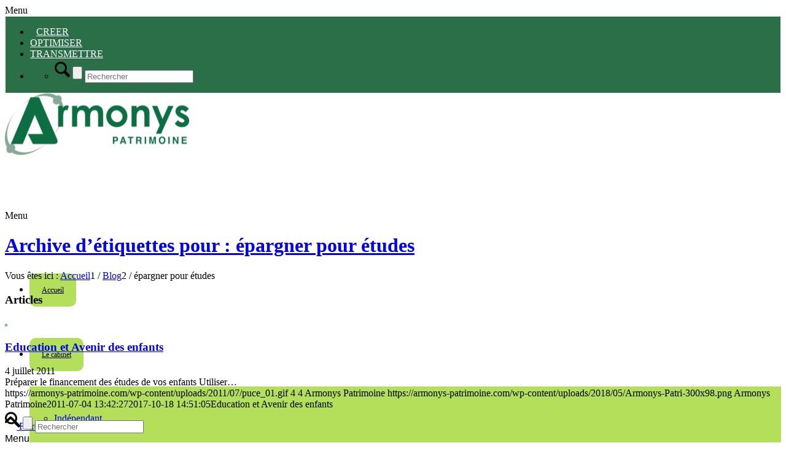

--- FILE ---
content_type: text/html; charset=UTF-8
request_url: https://armonys-patrimoine.com/tag/epargner-pour-etudes/
body_size: 16085
content:
<!DOCTYPE html>
<html lang="fr-FR" class="html_stretched responsive av-preloader-disabled av-default-lightbox  html_header_top html_logo_left html_main_nav_header html_menu_right html_custom html_header_sticky html_header_shrinking html_mobile_menu_phone html_header_searchicon html_content_align_center html_header_unstick_top_disabled html_header_stretch_disabled html_av-overlay-side html_av-submenu-noclone html_entry_id_500 av-cookies-no-cookie-consent av-no-preview ">
<head>
<meta charset="UTF-8" />
<meta name="robots" content="noindex, follow" />


<!-- mobile setting -->
<meta name="viewport" content="width=device-width, initial-scale=1, maximum-scale=1">

<!-- Scripts/CSS and wp_head hook -->
<title>épargner pour études &#8211; Armonys Patrimoine</title>
<meta name='robots' content='max-image-preview:large' />
<link rel='dns-prefetch' href='//fonts.googleapis.com' />
<link rel="alternate" type="application/rss+xml" title="Armonys Patrimoine &raquo; Flux" href="https://armonys-patrimoine.com/feed/" />
<link rel="alternate" type="application/rss+xml" title="Armonys Patrimoine &raquo; Flux des commentaires" href="https://armonys-patrimoine.com/comments/feed/" />
<link rel="alternate" type="application/rss+xml" title="Armonys Patrimoine &raquo; Flux de l’étiquette épargner pour études" href="https://armonys-patrimoine.com/tag/epargner-pour-etudes/feed/" />

<!-- google webfont font replacement -->

			<script type='text/javascript'>

				(function() {

					/*	check if webfonts are disabled by user setting via cookie - or user must opt in.	*/
					var html = document.getElementsByTagName('html')[0];
					var cookie_check = html.className.indexOf('av-cookies-needs-opt-in') >= 0 || html.className.indexOf('av-cookies-can-opt-out') >= 0;
					var allow_continue = true;
					var silent_accept_cookie = html.className.indexOf('av-cookies-user-silent-accept') >= 0;

					if( cookie_check && ! silent_accept_cookie )
					{
						if( ! document.cookie.match(/aviaCookieConsent/) || html.className.indexOf('av-cookies-session-refused') >= 0 )
						{
							allow_continue = false;
						}
						else
						{
							if( ! document.cookie.match(/aviaPrivacyRefuseCookiesHideBar/) )
							{
								allow_continue = false;
							}
							else if( ! document.cookie.match(/aviaPrivacyEssentialCookiesEnabled/) )
							{
								allow_continue = false;
							}
							else if( document.cookie.match(/aviaPrivacyGoogleWebfontsDisabled/) )
							{
								allow_continue = false;
							}
						}
					}

					if( allow_continue )
					{
						var f = document.createElement('link');

						f.type 	= 'text/css';
						f.rel 	= 'stylesheet';
						f.href 	= 'https://fonts.googleapis.com/css?family=Open+Sans:400,600&display=auto';
						f.id 	= 'avia-google-webfont';

						document.getElementsByTagName('head')[0].appendChild(f);
					}
				})();

			</script>
			<style id='wp-img-auto-sizes-contain-inline-css' type='text/css'>
img:is([sizes=auto i],[sizes^="auto," i]){contain-intrinsic-size:3000px 1500px}
/*# sourceURL=wp-img-auto-sizes-contain-inline-css */
</style>
<style id='wp-emoji-styles-inline-css' type='text/css'>

	img.wp-smiley, img.emoji {
		display: inline !important;
		border: none !important;
		box-shadow: none !important;
		height: 1em !important;
		width: 1em !important;
		margin: 0 0.07em !important;
		vertical-align: -0.1em !important;
		background: none !important;
		padding: 0 !important;
	}
/*# sourceURL=wp-emoji-styles-inline-css */
</style>
<style id='wp-block-library-inline-css' type='text/css'>
:root{--wp-block-synced-color:#7a00df;--wp-block-synced-color--rgb:122,0,223;--wp-bound-block-color:var(--wp-block-synced-color);--wp-editor-canvas-background:#ddd;--wp-admin-theme-color:#007cba;--wp-admin-theme-color--rgb:0,124,186;--wp-admin-theme-color-darker-10:#006ba1;--wp-admin-theme-color-darker-10--rgb:0,107,160.5;--wp-admin-theme-color-darker-20:#005a87;--wp-admin-theme-color-darker-20--rgb:0,90,135;--wp-admin-border-width-focus:2px}@media (min-resolution:192dpi){:root{--wp-admin-border-width-focus:1.5px}}.wp-element-button{cursor:pointer}:root .has-very-light-gray-background-color{background-color:#eee}:root .has-very-dark-gray-background-color{background-color:#313131}:root .has-very-light-gray-color{color:#eee}:root .has-very-dark-gray-color{color:#313131}:root .has-vivid-green-cyan-to-vivid-cyan-blue-gradient-background{background:linear-gradient(135deg,#00d084,#0693e3)}:root .has-purple-crush-gradient-background{background:linear-gradient(135deg,#34e2e4,#4721fb 50%,#ab1dfe)}:root .has-hazy-dawn-gradient-background{background:linear-gradient(135deg,#faaca8,#dad0ec)}:root .has-subdued-olive-gradient-background{background:linear-gradient(135deg,#fafae1,#67a671)}:root .has-atomic-cream-gradient-background{background:linear-gradient(135deg,#fdd79a,#004a59)}:root .has-nightshade-gradient-background{background:linear-gradient(135deg,#330968,#31cdcf)}:root .has-midnight-gradient-background{background:linear-gradient(135deg,#020381,#2874fc)}:root{--wp--preset--font-size--normal:16px;--wp--preset--font-size--huge:42px}.has-regular-font-size{font-size:1em}.has-larger-font-size{font-size:2.625em}.has-normal-font-size{font-size:var(--wp--preset--font-size--normal)}.has-huge-font-size{font-size:var(--wp--preset--font-size--huge)}.has-text-align-center{text-align:center}.has-text-align-left{text-align:left}.has-text-align-right{text-align:right}.has-fit-text{white-space:nowrap!important}#end-resizable-editor-section{display:none}.aligncenter{clear:both}.items-justified-left{justify-content:flex-start}.items-justified-center{justify-content:center}.items-justified-right{justify-content:flex-end}.items-justified-space-between{justify-content:space-between}.screen-reader-text{border:0;clip-path:inset(50%);height:1px;margin:-1px;overflow:hidden;padding:0;position:absolute;width:1px;word-wrap:normal!important}.screen-reader-text:focus{background-color:#ddd;clip-path:none;color:#444;display:block;font-size:1em;height:auto;left:5px;line-height:normal;padding:15px 23px 14px;text-decoration:none;top:5px;width:auto;z-index:100000}html :where(.has-border-color){border-style:solid}html :where([style*=border-top-color]){border-top-style:solid}html :where([style*=border-right-color]){border-right-style:solid}html :where([style*=border-bottom-color]){border-bottom-style:solid}html :where([style*=border-left-color]){border-left-style:solid}html :where([style*=border-width]){border-style:solid}html :where([style*=border-top-width]){border-top-style:solid}html :where([style*=border-right-width]){border-right-style:solid}html :where([style*=border-bottom-width]){border-bottom-style:solid}html :where([style*=border-left-width]){border-left-style:solid}html :where(img[class*=wp-image-]){height:auto;max-width:100%}:where(figure){margin:0 0 1em}html :where(.is-position-sticky){--wp-admin--admin-bar--position-offset:var(--wp-admin--admin-bar--height,0px)}@media screen and (max-width:600px){html :where(.is-position-sticky){--wp-admin--admin-bar--position-offset:0px}}

/*# sourceURL=wp-block-library-inline-css */
</style><style id='global-styles-inline-css' type='text/css'>
:root{--wp--preset--aspect-ratio--square: 1;--wp--preset--aspect-ratio--4-3: 4/3;--wp--preset--aspect-ratio--3-4: 3/4;--wp--preset--aspect-ratio--3-2: 3/2;--wp--preset--aspect-ratio--2-3: 2/3;--wp--preset--aspect-ratio--16-9: 16/9;--wp--preset--aspect-ratio--9-16: 9/16;--wp--preset--color--black: #000000;--wp--preset--color--cyan-bluish-gray: #abb8c3;--wp--preset--color--white: #ffffff;--wp--preset--color--pale-pink: #f78da7;--wp--preset--color--vivid-red: #cf2e2e;--wp--preset--color--luminous-vivid-orange: #ff6900;--wp--preset--color--luminous-vivid-amber: #fcb900;--wp--preset--color--light-green-cyan: #7bdcb5;--wp--preset--color--vivid-green-cyan: #00d084;--wp--preset--color--pale-cyan-blue: #8ed1fc;--wp--preset--color--vivid-cyan-blue: #0693e3;--wp--preset--color--vivid-purple: #9b51e0;--wp--preset--color--metallic-red: #b02b2c;--wp--preset--color--maximum-yellow-red: #edae44;--wp--preset--color--yellow-sun: #eeee22;--wp--preset--color--palm-leaf: #83a846;--wp--preset--color--aero: #7bb0e7;--wp--preset--color--old-lavender: #745f7e;--wp--preset--color--steel-teal: #5f8789;--wp--preset--color--raspberry-pink: #d65799;--wp--preset--color--medium-turquoise: #4ecac2;--wp--preset--gradient--vivid-cyan-blue-to-vivid-purple: linear-gradient(135deg,rgb(6,147,227) 0%,rgb(155,81,224) 100%);--wp--preset--gradient--light-green-cyan-to-vivid-green-cyan: linear-gradient(135deg,rgb(122,220,180) 0%,rgb(0,208,130) 100%);--wp--preset--gradient--luminous-vivid-amber-to-luminous-vivid-orange: linear-gradient(135deg,rgb(252,185,0) 0%,rgb(255,105,0) 100%);--wp--preset--gradient--luminous-vivid-orange-to-vivid-red: linear-gradient(135deg,rgb(255,105,0) 0%,rgb(207,46,46) 100%);--wp--preset--gradient--very-light-gray-to-cyan-bluish-gray: linear-gradient(135deg,rgb(238,238,238) 0%,rgb(169,184,195) 100%);--wp--preset--gradient--cool-to-warm-spectrum: linear-gradient(135deg,rgb(74,234,220) 0%,rgb(151,120,209) 20%,rgb(207,42,186) 40%,rgb(238,44,130) 60%,rgb(251,105,98) 80%,rgb(254,248,76) 100%);--wp--preset--gradient--blush-light-purple: linear-gradient(135deg,rgb(255,206,236) 0%,rgb(152,150,240) 100%);--wp--preset--gradient--blush-bordeaux: linear-gradient(135deg,rgb(254,205,165) 0%,rgb(254,45,45) 50%,rgb(107,0,62) 100%);--wp--preset--gradient--luminous-dusk: linear-gradient(135deg,rgb(255,203,112) 0%,rgb(199,81,192) 50%,rgb(65,88,208) 100%);--wp--preset--gradient--pale-ocean: linear-gradient(135deg,rgb(255,245,203) 0%,rgb(182,227,212) 50%,rgb(51,167,181) 100%);--wp--preset--gradient--electric-grass: linear-gradient(135deg,rgb(202,248,128) 0%,rgb(113,206,126) 100%);--wp--preset--gradient--midnight: linear-gradient(135deg,rgb(2,3,129) 0%,rgb(40,116,252) 100%);--wp--preset--font-size--small: 1rem;--wp--preset--font-size--medium: 1.125rem;--wp--preset--font-size--large: 1.75rem;--wp--preset--font-size--x-large: clamp(1.75rem, 3vw, 2.25rem);--wp--preset--spacing--20: 0.44rem;--wp--preset--spacing--30: 0.67rem;--wp--preset--spacing--40: 1rem;--wp--preset--spacing--50: 1.5rem;--wp--preset--spacing--60: 2.25rem;--wp--preset--spacing--70: 3.38rem;--wp--preset--spacing--80: 5.06rem;--wp--preset--shadow--natural: 6px 6px 9px rgba(0, 0, 0, 0.2);--wp--preset--shadow--deep: 12px 12px 50px rgba(0, 0, 0, 0.4);--wp--preset--shadow--sharp: 6px 6px 0px rgba(0, 0, 0, 0.2);--wp--preset--shadow--outlined: 6px 6px 0px -3px rgb(255, 255, 255), 6px 6px rgb(0, 0, 0);--wp--preset--shadow--crisp: 6px 6px 0px rgb(0, 0, 0);}:root { --wp--style--global--content-size: 800px;--wp--style--global--wide-size: 1130px; }:where(body) { margin: 0; }.wp-site-blocks > .alignleft { float: left; margin-right: 2em; }.wp-site-blocks > .alignright { float: right; margin-left: 2em; }.wp-site-blocks > .aligncenter { justify-content: center; margin-left: auto; margin-right: auto; }:where(.is-layout-flex){gap: 0.5em;}:where(.is-layout-grid){gap: 0.5em;}.is-layout-flow > .alignleft{float: left;margin-inline-start: 0;margin-inline-end: 2em;}.is-layout-flow > .alignright{float: right;margin-inline-start: 2em;margin-inline-end: 0;}.is-layout-flow > .aligncenter{margin-left: auto !important;margin-right: auto !important;}.is-layout-constrained > .alignleft{float: left;margin-inline-start: 0;margin-inline-end: 2em;}.is-layout-constrained > .alignright{float: right;margin-inline-start: 2em;margin-inline-end: 0;}.is-layout-constrained > .aligncenter{margin-left: auto !important;margin-right: auto !important;}.is-layout-constrained > :where(:not(.alignleft):not(.alignright):not(.alignfull)){max-width: var(--wp--style--global--content-size);margin-left: auto !important;margin-right: auto !important;}.is-layout-constrained > .alignwide{max-width: var(--wp--style--global--wide-size);}body .is-layout-flex{display: flex;}.is-layout-flex{flex-wrap: wrap;align-items: center;}.is-layout-flex > :is(*, div){margin: 0;}body .is-layout-grid{display: grid;}.is-layout-grid > :is(*, div){margin: 0;}body{padding-top: 0px;padding-right: 0px;padding-bottom: 0px;padding-left: 0px;}a:where(:not(.wp-element-button)){text-decoration: underline;}:root :where(.wp-element-button, .wp-block-button__link){background-color: #32373c;border-width: 0;color: #fff;font-family: inherit;font-size: inherit;font-style: inherit;font-weight: inherit;letter-spacing: inherit;line-height: inherit;padding-top: calc(0.667em + 2px);padding-right: calc(1.333em + 2px);padding-bottom: calc(0.667em + 2px);padding-left: calc(1.333em + 2px);text-decoration: none;text-transform: inherit;}.has-black-color{color: var(--wp--preset--color--black) !important;}.has-cyan-bluish-gray-color{color: var(--wp--preset--color--cyan-bluish-gray) !important;}.has-white-color{color: var(--wp--preset--color--white) !important;}.has-pale-pink-color{color: var(--wp--preset--color--pale-pink) !important;}.has-vivid-red-color{color: var(--wp--preset--color--vivid-red) !important;}.has-luminous-vivid-orange-color{color: var(--wp--preset--color--luminous-vivid-orange) !important;}.has-luminous-vivid-amber-color{color: var(--wp--preset--color--luminous-vivid-amber) !important;}.has-light-green-cyan-color{color: var(--wp--preset--color--light-green-cyan) !important;}.has-vivid-green-cyan-color{color: var(--wp--preset--color--vivid-green-cyan) !important;}.has-pale-cyan-blue-color{color: var(--wp--preset--color--pale-cyan-blue) !important;}.has-vivid-cyan-blue-color{color: var(--wp--preset--color--vivid-cyan-blue) !important;}.has-vivid-purple-color{color: var(--wp--preset--color--vivid-purple) !important;}.has-metallic-red-color{color: var(--wp--preset--color--metallic-red) !important;}.has-maximum-yellow-red-color{color: var(--wp--preset--color--maximum-yellow-red) !important;}.has-yellow-sun-color{color: var(--wp--preset--color--yellow-sun) !important;}.has-palm-leaf-color{color: var(--wp--preset--color--palm-leaf) !important;}.has-aero-color{color: var(--wp--preset--color--aero) !important;}.has-old-lavender-color{color: var(--wp--preset--color--old-lavender) !important;}.has-steel-teal-color{color: var(--wp--preset--color--steel-teal) !important;}.has-raspberry-pink-color{color: var(--wp--preset--color--raspberry-pink) !important;}.has-medium-turquoise-color{color: var(--wp--preset--color--medium-turquoise) !important;}.has-black-background-color{background-color: var(--wp--preset--color--black) !important;}.has-cyan-bluish-gray-background-color{background-color: var(--wp--preset--color--cyan-bluish-gray) !important;}.has-white-background-color{background-color: var(--wp--preset--color--white) !important;}.has-pale-pink-background-color{background-color: var(--wp--preset--color--pale-pink) !important;}.has-vivid-red-background-color{background-color: var(--wp--preset--color--vivid-red) !important;}.has-luminous-vivid-orange-background-color{background-color: var(--wp--preset--color--luminous-vivid-orange) !important;}.has-luminous-vivid-amber-background-color{background-color: var(--wp--preset--color--luminous-vivid-amber) !important;}.has-light-green-cyan-background-color{background-color: var(--wp--preset--color--light-green-cyan) !important;}.has-vivid-green-cyan-background-color{background-color: var(--wp--preset--color--vivid-green-cyan) !important;}.has-pale-cyan-blue-background-color{background-color: var(--wp--preset--color--pale-cyan-blue) !important;}.has-vivid-cyan-blue-background-color{background-color: var(--wp--preset--color--vivid-cyan-blue) !important;}.has-vivid-purple-background-color{background-color: var(--wp--preset--color--vivid-purple) !important;}.has-metallic-red-background-color{background-color: var(--wp--preset--color--metallic-red) !important;}.has-maximum-yellow-red-background-color{background-color: var(--wp--preset--color--maximum-yellow-red) !important;}.has-yellow-sun-background-color{background-color: var(--wp--preset--color--yellow-sun) !important;}.has-palm-leaf-background-color{background-color: var(--wp--preset--color--palm-leaf) !important;}.has-aero-background-color{background-color: var(--wp--preset--color--aero) !important;}.has-old-lavender-background-color{background-color: var(--wp--preset--color--old-lavender) !important;}.has-steel-teal-background-color{background-color: var(--wp--preset--color--steel-teal) !important;}.has-raspberry-pink-background-color{background-color: var(--wp--preset--color--raspberry-pink) !important;}.has-medium-turquoise-background-color{background-color: var(--wp--preset--color--medium-turquoise) !important;}.has-black-border-color{border-color: var(--wp--preset--color--black) !important;}.has-cyan-bluish-gray-border-color{border-color: var(--wp--preset--color--cyan-bluish-gray) !important;}.has-white-border-color{border-color: var(--wp--preset--color--white) !important;}.has-pale-pink-border-color{border-color: var(--wp--preset--color--pale-pink) !important;}.has-vivid-red-border-color{border-color: var(--wp--preset--color--vivid-red) !important;}.has-luminous-vivid-orange-border-color{border-color: var(--wp--preset--color--luminous-vivid-orange) !important;}.has-luminous-vivid-amber-border-color{border-color: var(--wp--preset--color--luminous-vivid-amber) !important;}.has-light-green-cyan-border-color{border-color: var(--wp--preset--color--light-green-cyan) !important;}.has-vivid-green-cyan-border-color{border-color: var(--wp--preset--color--vivid-green-cyan) !important;}.has-pale-cyan-blue-border-color{border-color: var(--wp--preset--color--pale-cyan-blue) !important;}.has-vivid-cyan-blue-border-color{border-color: var(--wp--preset--color--vivid-cyan-blue) !important;}.has-vivid-purple-border-color{border-color: var(--wp--preset--color--vivid-purple) !important;}.has-metallic-red-border-color{border-color: var(--wp--preset--color--metallic-red) !important;}.has-maximum-yellow-red-border-color{border-color: var(--wp--preset--color--maximum-yellow-red) !important;}.has-yellow-sun-border-color{border-color: var(--wp--preset--color--yellow-sun) !important;}.has-palm-leaf-border-color{border-color: var(--wp--preset--color--palm-leaf) !important;}.has-aero-border-color{border-color: var(--wp--preset--color--aero) !important;}.has-old-lavender-border-color{border-color: var(--wp--preset--color--old-lavender) !important;}.has-steel-teal-border-color{border-color: var(--wp--preset--color--steel-teal) !important;}.has-raspberry-pink-border-color{border-color: var(--wp--preset--color--raspberry-pink) !important;}.has-medium-turquoise-border-color{border-color: var(--wp--preset--color--medium-turquoise) !important;}.has-vivid-cyan-blue-to-vivid-purple-gradient-background{background: var(--wp--preset--gradient--vivid-cyan-blue-to-vivid-purple) !important;}.has-light-green-cyan-to-vivid-green-cyan-gradient-background{background: var(--wp--preset--gradient--light-green-cyan-to-vivid-green-cyan) !important;}.has-luminous-vivid-amber-to-luminous-vivid-orange-gradient-background{background: var(--wp--preset--gradient--luminous-vivid-amber-to-luminous-vivid-orange) !important;}.has-luminous-vivid-orange-to-vivid-red-gradient-background{background: var(--wp--preset--gradient--luminous-vivid-orange-to-vivid-red) !important;}.has-very-light-gray-to-cyan-bluish-gray-gradient-background{background: var(--wp--preset--gradient--very-light-gray-to-cyan-bluish-gray) !important;}.has-cool-to-warm-spectrum-gradient-background{background: var(--wp--preset--gradient--cool-to-warm-spectrum) !important;}.has-blush-light-purple-gradient-background{background: var(--wp--preset--gradient--blush-light-purple) !important;}.has-blush-bordeaux-gradient-background{background: var(--wp--preset--gradient--blush-bordeaux) !important;}.has-luminous-dusk-gradient-background{background: var(--wp--preset--gradient--luminous-dusk) !important;}.has-pale-ocean-gradient-background{background: var(--wp--preset--gradient--pale-ocean) !important;}.has-electric-grass-gradient-background{background: var(--wp--preset--gradient--electric-grass) !important;}.has-midnight-gradient-background{background: var(--wp--preset--gradient--midnight) !important;}.has-small-font-size{font-size: var(--wp--preset--font-size--small) !important;}.has-medium-font-size{font-size: var(--wp--preset--font-size--medium) !important;}.has-large-font-size{font-size: var(--wp--preset--font-size--large) !important;}.has-x-large-font-size{font-size: var(--wp--preset--font-size--x-large) !important;}
/*# sourceURL=global-styles-inline-css */
</style>

<link rel='stylesheet' id='ubermenu-ubuntu-css' href='//fonts.googleapis.com/css?family=Ubuntu%3A%2C300%2C400%2C700&#038;ver=6.9' type='text/css' media='all' />
<link rel='stylesheet' id='ubermenu-css' href='https://armonys-patrimoine.com/wp-content/plugins/ubermenu/pro/assets/css/ubermenu.min.css?ver=3.8.5' type='text/css' media='all' />
<link rel='stylesheet' id='ubermenu-simple-green-css' href='https://armonys-patrimoine.com/wp-content/plugins/ubermenu/pro/assets/css/skins/simplegreen.css?ver=6.9' type='text/css' media='all' />
<link rel='stylesheet' id='ubermenu-font-awesome-all-css' href='https://armonys-patrimoine.com/wp-content/plugins/ubermenu/assets/fontawesome/css/all.min.css?ver=6.9' type='text/css' media='all' />
<link rel='stylesheet' id='avia-merged-styles-css' href='https://armonys-patrimoine.com/wp-content/uploads/dynamic_avia/avia-merged-styles-edcd583388907b21da5589378ab996e1---695efb4a64467.css' type='text/css' media='all' />
<script type="text/javascript" src="https://armonys-patrimoine.com/wp-includes/js/jquery/jquery.min.js?ver=3.7.1" id="jquery-core-js"></script>
<script type="text/javascript" src="https://armonys-patrimoine.com/wp-content/uploads/dynamic_avia/avia-head-scripts-a250b688f06bd94193e8bfd704d3b9f8---695efb4a6aa70.js" id="avia-head-scripts-js"></script>
<link rel="https://api.w.org/" href="https://armonys-patrimoine.com/wp-json/" /><link rel="alternate" title="JSON" type="application/json" href="https://armonys-patrimoine.com/wp-json/wp/v2/tags/491" /><link rel="EditURI" type="application/rsd+xml" title="RSD" href="https://armonys-patrimoine.com/xmlrpc.php?rsd" />
<meta name="generator" content="WordPress 6.9" />
<style id="ubermenu-custom-generated-css">
/** Font Awesome 4 Compatibility **/
.fa{font-style:normal;font-variant:normal;font-weight:normal;font-family:FontAwesome;}

/** UberMenu Custom Menu Styles (Customizer) **/
/* main */
 .ubermenu-main { background:#ffffff; border:1px solid #ffffff; }
 .ubermenu.ubermenu-main { background:none; border:none; box-shadow:none; }
 .ubermenu.ubermenu-main .ubermenu-item-level-0 > .ubermenu-target { border:none; box-shadow:none; background-color:#ffffff; background:-webkit-gradient(linear,left top,left bottom,from(#ffffff),to(#c6d321)); background:-webkit-linear-gradient(top,#ffffff,#c6d321); background:-moz-linear-gradient(top,#ffffff,#c6d321); background:-ms-linear-gradient(top,#ffffff,#c6d321); background:-o-linear-gradient(top,#ffffff,#c6d321); background:linear-gradient(top,#ffffff,#c6d321); }
 .ubermenu-main .ubermenu-item-level-0 > .ubermenu-target { color:#135b4d; }
 .ubermenu.ubermenu-main .ubermenu-item-level-0:hover > .ubermenu-target, .ubermenu-main .ubermenu-item-level-0.ubermenu-active > .ubermenu-target { color:#000000; background-color:#95be1c; background:-webkit-gradient(linear,left top,left bottom,from(#95be1c),to(#95be1c)); background:-webkit-linear-gradient(top,#95be1c,#95be1c); background:-moz-linear-gradient(top,#95be1c,#95be1c); background:-ms-linear-gradient(top,#95be1c,#95be1c); background:-o-linear-gradient(top,#95be1c,#95be1c); background:linear-gradient(top,#95be1c,#95be1c); }
 .ubermenu-main .ubermenu-item-level-0.ubermenu-current-menu-item > .ubermenu-target, .ubermenu-main .ubermenu-item-level-0.ubermenu-current-menu-parent > .ubermenu-target, .ubermenu-main .ubermenu-item-level-0.ubermenu-current-menu-ancestor > .ubermenu-target { color:#ffffff; background-color:#135b4d; background:-webkit-gradient(linear,left top,left bottom,from(#135b4d),to(#ffffff)); background:-webkit-linear-gradient(top,#135b4d,#ffffff); background:-moz-linear-gradient(top,#135b4d,#ffffff); background:-ms-linear-gradient(top,#135b4d,#ffffff); background:-o-linear-gradient(top,#135b4d,#ffffff); background:linear-gradient(top,#135b4d,#ffffff); }
 .ubermenu.ubermenu-main .ubermenu-item-level-0 { margin:5px 0; }
 .ubermenu-main .ubermenu-item.ubermenu-item-level-0 > .ubermenu-highlight { background-color:#ffffff; background:-webkit-gradient(linear,left top,left bottom,from(#ffffff),to(#ffffff)); background:-webkit-linear-gradient(top,#ffffff,#ffffff); background:-moz-linear-gradient(top,#ffffff,#ffffff); background:-ms-linear-gradient(top,#ffffff,#ffffff); background:-o-linear-gradient(top,#ffffff,#ffffff); background:linear-gradient(top,#ffffff,#ffffff); }
 .ubermenu-main .ubermenu-submenu.ubermenu-submenu-drop { background-color:#c6d321; border:1px solid #000000; color:#135b4d; }
 .ubermenu-main, .ubermenu-main .ubermenu-target, .ubermenu-main .ubermenu-nav .ubermenu-item-level-0 .ubermenu-target, .ubermenu-main div, .ubermenu-main p, .ubermenu-main input { font-family:'Ubuntu', serif; }
 .ubermenu-responsive-toggle-main, .ubermenu-main, .ubermenu-main .ubermenu-target, .ubermenu-main .ubermenu-nav .ubermenu-item-level-0 .ubermenu-target { font-family:'Trebuchet MS', Arial, Helvetica, sans-serif; }
/* header */
 .ubermenu-header { margin-top:1.0em; background:#ffffff; border:1px solid #ffffff; }
 .ubermenu-header.ubermenu-transition-slide .ubermenu-active > .ubermenu-submenu.ubermenu-submenu-type-mega,.ubermenu-header:not(.ubermenu-transition-slide) .ubermenu-submenu.ubermenu-submenu-type-mega,.ubermenu .ubermenu-force > .ubermenu-submenu { max-height:10px; }
 .ubermenu.ubermenu-header { background:none; border:none; box-shadow:none; }
 .ubermenu.ubermenu-header .ubermenu-item-level-0 > .ubermenu-target { border:none; box-shadow:none; border-radius:10px; }
 .ubermenu-header .ubermenu-item-level-0 > .ubermenu-target { font-size:12px; text-transform:none; color:#000000; }
 .ubermenu-header .ubermenu-nav .ubermenu-item.ubermenu-item-level-0 > .ubermenu-target { font-weight:normal; }
 .ubermenu.ubermenu-header .ubermenu-item-level-0:hover > .ubermenu-target, .ubermenu-header .ubermenu-item-level-0.ubermenu-active > .ubermenu-target { color:#d3d3d3; background:#7eb320; }
 .ubermenu-header .ubermenu-item-level-0.ubermenu-current-menu-item > .ubermenu-target, .ubermenu-header .ubermenu-item-level-0.ubermenu-current-menu-parent > .ubermenu-target, .ubermenu-header .ubermenu-item-level-0.ubermenu-current-menu-ancestor > .ubermenu-target { color:#ffffff; background:#c6d321; }
 .ubermenu-header .ubermenu-item.ubermenu-item-level-0 > .ubermenu-highlight { color:#ffffff; }
 .ubermenu.ubermenu-header .ubermenu-item-level-0 { margin:0px; }
 .ubermenu-header .ubermenu-item-normal > .ubermenu-target,.ubermenu-header .ubermenu-submenu .ubermenu-target,.ubermenu-header .ubermenu-submenu .ubermenu-nonlink,.ubermenu-header .ubermenu-submenu .ubermenu-widget,.ubermenu-header .ubermenu-submenu .ubermenu-custom-content-padded,.ubermenu-header .ubermenu-submenu .ubermenu-retractor,.ubermenu-header .ubermenu-submenu .ubermenu-colgroup .ubermenu-column,.ubermenu-header .ubermenu-submenu.ubermenu-submenu-type-stack > .ubermenu-item-normal > .ubermenu-target,.ubermenu-header .ubermenu-submenu.ubermenu-submenu-padded { padding:0px; }
 .ubermenu .ubermenu-grid-row { padding-right:0px; }
 .ubermenu .ubermenu-grid-row .ubermenu-target { padding-right:0; }
/* secondary */
 .ubermenu-secondary { background:#2a6f47; border:1px solid #f7f7f7; }
 .ubermenu-secondary .ubermenu-item-level-0 > .ubermenu-target, .ubermenu-secondary .ubermenu-item-level-0 > .ubermenu-custom-content.ubermenu-custom-content-padded { padding-top:0 0; padding-bottom:0 0; }
 .ubermenu-secondary .ubermenu-item-level-0 > .ubermenu-target { height:12px; }
 .ubermenu.ubermenu-secondary .ubermenu-search input.ubermenu-search-input { background:#62435f; }


/** UberMenu Custom Menu Item Styles (Menu Item Settings) **/
/* 223 */    .ubermenu .ubermenu-item.ubermenu-item-223.ubermenu-active > .ubermenu-target, .ubermenu .ubermenu-item.ubermenu-item-223:hover > .ubermenu-target, .ubermenu .ubermenu-submenu .ubermenu-item.ubermenu-item-223.ubermenu-active > .ubermenu-target, .ubermenu .ubermenu-submenu .ubermenu-item.ubermenu-item-223:hover > .ubermenu-target { color:#8224e3; }
/* 1048 */   .ubermenu .ubermenu-item.ubermenu-item-1048 > .ubermenu-target { background:#b4df5b; }
             .ubermenu .ubermenu-item.ubermenu-item-1048.ubermenu-active > .ubermenu-target, .ubermenu .ubermenu-item.ubermenu-item-1048:hover > .ubermenu-target, .ubermenu .ubermenu-submenu .ubermenu-item.ubermenu-item-1048.ubermenu-active > .ubermenu-target, .ubermenu .ubermenu-submenu .ubermenu-item.ubermenu-item-1048:hover > .ubermenu-target { color:#000000; }
             .ubermenu .ubermenu-item.ubermenu-item-1048.ubermenu-current-menu-item > .ubermenu-target,.ubermenu .ubermenu-item.ubermenu-item-1048.ubermenu-current-menu-ancestor > .ubermenu-target { background:#7db31f; }
             .ubermenu .ubermenu-item.ubermenu-item-1048 > .ubermenu-target,.ubermenu .ubermenu-item.ubermenu-item-1048 > .ubermenu-content-block,.ubermenu .ubermenu-item.ubermenu-item-1048.ubermenu-custom-content-padded { padding:20px; }
/* 1045 */   .ubermenu .ubermenu-item.ubermenu-item-1045 > .ubermenu-target { background:#b4df5b; }
             .ubermenu .ubermenu-item.ubermenu-item-1045.ubermenu-active > .ubermenu-target, .ubermenu .ubermenu-item.ubermenu-item-1045:hover > .ubermenu-target, .ubermenu .ubermenu-submenu .ubermenu-item.ubermenu-item-1045.ubermenu-active > .ubermenu-target, .ubermenu .ubermenu-submenu .ubermenu-item.ubermenu-item-1045:hover > .ubermenu-target { color:#000000; }
             .ubermenu .ubermenu-item.ubermenu-item-1045.ubermenu-current-menu-item > .ubermenu-target,.ubermenu .ubermenu-item.ubermenu-item-1045.ubermenu-current-menu-ancestor > .ubermenu-target { background:#7db31f; }
             .ubermenu .ubermenu-item.ubermenu-item-1045 > .ubermenu-target,.ubermenu .ubermenu-item.ubermenu-item-1045 > .ubermenu-content-block,.ubermenu .ubermenu-item.ubermenu-item-1045.ubermenu-custom-content-padded { padding:20px; }
/* 1470 */   .ubermenu .ubermenu-item.ubermenu-item-1470 > .ubermenu-target { color:#ffffff; }
             .ubermenu .ubermenu-item.ubermenu-item-1470.ubermenu-active > .ubermenu-target, .ubermenu .ubermenu-item.ubermenu-item-1470 > .ubermenu-target:hover, .ubermenu .ubermenu-submenu .ubermenu-item.ubermenu-item-1470.ubermenu-active > .ubermenu-target, .ubermenu .ubermenu-submenu .ubermenu-item.ubermenu-item-1470 > .ubermenu-target:hover { background:#116345; }
             .ubermenu .ubermenu-item.ubermenu-item-1470.ubermenu-current-menu-item > .ubermenu-target,.ubermenu .ubermenu-item.ubermenu-item-1470.ubermenu-current-menu-ancestor > .ubermenu-target { background:#116345; }
/* 1468 */   .ubermenu .ubermenu-item.ubermenu-item-1468 > .ubermenu-target { color:#ffffff; }
             .ubermenu .ubermenu-item.ubermenu-item-1468.ubermenu-active > .ubermenu-target, .ubermenu .ubermenu-item.ubermenu-item-1468 > .ubermenu-target:hover, .ubermenu .ubermenu-submenu .ubermenu-item.ubermenu-item-1468.ubermenu-active > .ubermenu-target, .ubermenu .ubermenu-submenu .ubermenu-item.ubermenu-item-1468 > .ubermenu-target:hover { background:#116345; }
             .ubermenu .ubermenu-item.ubermenu-item-1468.ubermenu-active > .ubermenu-target, .ubermenu .ubermenu-item.ubermenu-item-1468:hover > .ubermenu-target, .ubermenu .ubermenu-submenu .ubermenu-item.ubermenu-item-1468.ubermenu-active > .ubermenu-target, .ubermenu .ubermenu-submenu .ubermenu-item.ubermenu-item-1468:hover > .ubermenu-target { color:#ffffff; }
             .ubermenu .ubermenu-item.ubermenu-item-1468.ubermenu-current-menu-item > .ubermenu-target,.ubermenu .ubermenu-item.ubermenu-item-1468.ubermenu-current-menu-ancestor > .ubermenu-target { background:#116345; }
/* 1469 */   .ubermenu .ubermenu-item-1469 > .ubermenu-item-layout-image_left > .ubermenu-target-title, .ubermenu .ubermenu-item-1469 > .ubermenu-item-layout-image_right > .ubermenu-target-title { padding-top:12px; }
             .ubermenu .ubermenu-item.ubermenu-item-1469 > .ubermenu-target { color:#ffffff; }
             .ubermenu .ubermenu-item.ubermenu-item-1469.ubermenu-active > .ubermenu-target, .ubermenu .ubermenu-item.ubermenu-item-1469 > .ubermenu-target:hover, .ubermenu .ubermenu-submenu .ubermenu-item.ubermenu-item-1469.ubermenu-active > .ubermenu-target, .ubermenu .ubermenu-submenu .ubermenu-item.ubermenu-item-1469 > .ubermenu-target:hover { background:#116345; }
             .ubermenu .ubermenu-item.ubermenu-item-1469.ubermenu-current-menu-item > .ubermenu-target,.ubermenu .ubermenu-item.ubermenu-item-1469.ubermenu-current-menu-ancestor > .ubermenu-target { background:#116345; }
             .ubermenu .ubermenu-item.ubermenu-item-1469 > .ubermenu-target,.ubermenu .ubermenu-item.ubermenu-item-1469 > .ubermenu-content-block,.ubermenu .ubermenu-item.ubermenu-item-1469.ubermenu-custom-content-padded { padding:10px; }
/* 700 */    .ubermenu .ubermenu-item.ubermenu-item-700 > .ubermenu-target { background:#b4df5b; }
             .ubermenu .ubermenu-item.ubermenu-item-700.ubermenu-active > .ubermenu-target, .ubermenu .ubermenu-item.ubermenu-item-700:hover > .ubermenu-target, .ubermenu .ubermenu-submenu .ubermenu-item.ubermenu-item-700.ubermenu-active > .ubermenu-target, .ubermenu .ubermenu-submenu .ubermenu-item.ubermenu-item-700:hover > .ubermenu-target { color:#000000; }
             .ubermenu .ubermenu-item.ubermenu-item-700.ubermenu-current-menu-item > .ubermenu-target,.ubermenu .ubermenu-item.ubermenu-item-700.ubermenu-current-menu-ancestor > .ubermenu-target { background:#7db31f; }
             .ubermenu .ubermenu-item.ubermenu-item-700 > .ubermenu-target,.ubermenu .ubermenu-item.ubermenu-item-700 > .ubermenu-content-block,.ubermenu .ubermenu-item.ubermenu-item-700.ubermenu-custom-content-padded { padding:20px; }
             .ubermenu .ubermenu-submenu.ubermenu-submenu-id-700 { background-color:#b4df5b; }
/* 699 */    .ubermenu .ubermenu-item.ubermenu-item-699 > .ubermenu-target { background:#b4df5b; }
             .ubermenu .ubermenu-item.ubermenu-item-699.ubermenu-active > .ubermenu-target, .ubermenu .ubermenu-item.ubermenu-item-699:hover > .ubermenu-target, .ubermenu .ubermenu-submenu .ubermenu-item.ubermenu-item-699.ubermenu-active > .ubermenu-target, .ubermenu .ubermenu-submenu .ubermenu-item.ubermenu-item-699:hover > .ubermenu-target { color:#000000; }
             .ubermenu .ubermenu-item.ubermenu-item-699.ubermenu-current-menu-item > .ubermenu-target,.ubermenu .ubermenu-item.ubermenu-item-699.ubermenu-current-menu-ancestor > .ubermenu-target { background:#7db31f; }
             .ubermenu .ubermenu-item.ubermenu-item-699 > .ubermenu-target,.ubermenu .ubermenu-item.ubermenu-item-699 > .ubermenu-content-block,.ubermenu .ubermenu-item.ubermenu-item-699.ubermenu-custom-content-padded { padding:20px; }
             .ubermenu .ubermenu-submenu.ubermenu-submenu-id-699 { background-color:#b4df5b; }
/* 1530 */   .ubermenu .ubermenu-item.ubermenu-item-1530 > .ubermenu-target { background:#b4df5b; color:#000000; }
             .ubermenu .ubermenu-item.ubermenu-item-1530.ubermenu-active > .ubermenu-target, .ubermenu .ubermenu-item.ubermenu-item-1530 > .ubermenu-target:hover, .ubermenu .ubermenu-submenu .ubermenu-item.ubermenu-item-1530.ubermenu-active > .ubermenu-target, .ubermenu .ubermenu-submenu .ubermenu-item.ubermenu-item-1530 > .ubermenu-target:hover { background:#7db31f; }
             .ubermenu .ubermenu-item.ubermenu-item-1530.ubermenu-active > .ubermenu-target, .ubermenu .ubermenu-item.ubermenu-item-1530:hover > .ubermenu-target, .ubermenu .ubermenu-submenu .ubermenu-item.ubermenu-item-1530.ubermenu-active > .ubermenu-target, .ubermenu .ubermenu-submenu .ubermenu-item.ubermenu-item-1530:hover > .ubermenu-target { color:#000000; }
             .ubermenu .ubermenu-item.ubermenu-item-1530 > .ubermenu-target,.ubermenu .ubermenu-item.ubermenu-item-1530 > .ubermenu-content-block,.ubermenu .ubermenu-item.ubermenu-item-1530.ubermenu-custom-content-padded { padding:20px; }
             .ubermenu .ubermenu-submenu.ubermenu-submenu-id-1530 { background-color:#b4df5b; }
/* 672 */    .ubermenu .ubermenu-item.ubermenu-item-672 > .ubermenu-target { background:#ffffff; }
             .ubermenu .ubermenu-item.ubermenu-item-672.ubermenu-active > .ubermenu-target, .ubermenu .ubermenu-item.ubermenu-item-672 > .ubermenu-target:hover, .ubermenu .ubermenu-submenu .ubermenu-item.ubermenu-item-672.ubermenu-active > .ubermenu-target, .ubermenu .ubermenu-submenu .ubermenu-item.ubermenu-item-672 > .ubermenu-target:hover { background:#edefe8; }
             .ubermenu .ubermenu-item.ubermenu-item-672 > .ubermenu-target,.ubermenu .ubermenu-item.ubermenu-item-672 > .ubermenu-content-block,.ubermenu .ubermenu-item.ubermenu-item-672.ubermenu-custom-content-padded { padding:30px; }
/* 696 */    .ubermenu .ubermenu-item.ubermenu-item-696 > .ubermenu-target { background:#b4df5b; }
             .ubermenu .ubermenu-item.ubermenu-item-696.ubermenu-active > .ubermenu-target, .ubermenu .ubermenu-item.ubermenu-item-696 > .ubermenu-target:hover, .ubermenu .ubermenu-submenu .ubermenu-item.ubermenu-item-696.ubermenu-active > .ubermenu-target, .ubermenu .ubermenu-submenu .ubermenu-item.ubermenu-item-696 > .ubermenu-target:hover { background:#7db31f; }
             .ubermenu .ubermenu-item.ubermenu-item-696.ubermenu-active > .ubermenu-target, .ubermenu .ubermenu-item.ubermenu-item-696:hover > .ubermenu-target, .ubermenu .ubermenu-submenu .ubermenu-item.ubermenu-item-696.ubermenu-active > .ubermenu-target, .ubermenu .ubermenu-submenu .ubermenu-item.ubermenu-item-696:hover > .ubermenu-target { color:#116345; }
             .ubermenu .ubermenu-item.ubermenu-item-696.ubermenu-current-menu-item > .ubermenu-target,.ubermenu .ubermenu-item.ubermenu-item-696.ubermenu-current-menu-ancestor > .ubermenu-target { background:#7db31f; color:#116345; }
             .ubermenu .ubermenu-item.ubermenu-item-696 > .ubermenu-target,.ubermenu .ubermenu-item.ubermenu-item-696 > .ubermenu-content-block,.ubermenu .ubermenu-item.ubermenu-item-696.ubermenu-custom-content-padded { padding:20px; }


/** UberMenu Custom Tweaks (General Settings) **/
#top #main .sidebar_left .sidebar {
    /* Pour que le menu vertical puisse s'afficher dans le sidebar */
    overflow: visible;
    width: initial;
    position: absolute;
}
/* Status: Loaded from Transient */

</style>
<link rel="icon" href="/wp-content/uploads/2011/06/logo-armonys-patrimoine-292x300.jpg" type="image/x-icon">
<!--[if lt IE 9]><script src="https://armonys-patrimoine.com/wp-content/themes/enfold/js/html5shiv.js"></script><![endif]--><link rel="profile" href="https://gmpg.org/xfn/11" />
<link rel="alternate" type="application/rss+xml" title="Armonys Patrimoine RSS2 Feed" href="https://armonys-patrimoine.com/feed/" />
<link rel="pingback" href="https://armonys-patrimoine.com/xmlrpc.php" />

<style type='text/css' media='screen'>
 #top #header_main > .container, #top #header_main > .container .main_menu  .av-main-nav > li > a, #top #header_main #menu-item-shop .cart_dropdown_link{ height:104px; line-height: 104px; }
 .html_top_nav_header .av-logo-container{ height:104px;  }
 .html_header_top.html_header_sticky #top #wrap_all #main{ padding-top:104px; } 
</style>

<!-- To speed up the rendering and to display the site as fast as possible to the user we include some styles and scripts for above the fold content inline -->
<script type="text/javascript">'use strict';var avia_is_mobile=!1;if(/Android|webOS|iPhone|iPad|iPod|BlackBerry|IEMobile|Opera Mini/i.test(navigator.userAgent)&&'ontouchstart' in document.documentElement){avia_is_mobile=!0;document.documentElement.className+=' avia_mobile '}
else{document.documentElement.className+=' avia_desktop '};document.documentElement.className+=' js_active ';(function(){var e=['-webkit-','-moz-','-ms-',''],n='',o=!1,a=!1;for(var t in e){if(e[t]+'transform' in document.documentElement.style){o=!0;n=e[t]+'transform'};if(e[t]+'perspective' in document.documentElement.style){a=!0}};if(o){document.documentElement.className+=' avia_transform '};if(a){document.documentElement.className+=' avia_transform3d '};if(typeof document.getElementsByClassName=='function'&&typeof document.documentElement.getBoundingClientRect=='function'&&avia_is_mobile==!1){if(n&&window.innerHeight>0){setTimeout(function(){var e=0,o={},a=0,t=document.getElementsByClassName('av-parallax'),i=window.pageYOffset||document.documentElement.scrollTop;for(e=0;e<t.length;e++){t[e].style.top='0px';o=t[e].getBoundingClientRect();a=Math.ceil((window.innerHeight+i-o.top)*0.3);t[e].style[n]='translate(0px, '+a+'px)';t[e].style.top='auto';t[e].className+=' enabled-parallax '}},50)}}})();</script><style type="text/css">
		@font-face {font-family: 'entypo-fontello-enfold'; font-weight: normal; font-style: normal; font-display: auto;
		src: url('https://armonys-patrimoine.com/wp-content/themes/enfold/config-templatebuilder/avia-template-builder/assets/fonts/entypo-fontello-enfold/entypo-fontello-enfold.woff2') format('woff2'),
		url('https://armonys-patrimoine.com/wp-content/themes/enfold/config-templatebuilder/avia-template-builder/assets/fonts/entypo-fontello-enfold/entypo-fontello-enfold.woff') format('woff'),
		url('https://armonys-patrimoine.com/wp-content/themes/enfold/config-templatebuilder/avia-template-builder/assets/fonts/entypo-fontello-enfold/entypo-fontello-enfold.ttf') format('truetype'),
		url('https://armonys-patrimoine.com/wp-content/themes/enfold/config-templatebuilder/avia-template-builder/assets/fonts/entypo-fontello-enfold/entypo-fontello-enfold.svg#entypo-fontello-enfold') format('svg'),
		url('https://armonys-patrimoine.com/wp-content/themes/enfold/config-templatebuilder/avia-template-builder/assets/fonts/entypo-fontello-enfold/entypo-fontello-enfold.eot'),
		url('https://armonys-patrimoine.com/wp-content/themes/enfold/config-templatebuilder/avia-template-builder/assets/fonts/entypo-fontello-enfold/entypo-fontello-enfold.eot?#iefix') format('embedded-opentype');
		}

		#top .avia-font-entypo-fontello-enfold, body .avia-font-entypo-fontello-enfold, html body [data-av_iconfont='entypo-fontello-enfold']:before{ font-family: 'entypo-fontello-enfold'; }
		
		@font-face {font-family: 'entypo-fontello'; font-weight: normal; font-style: normal; font-display: auto;
		src: url('https://armonys-patrimoine.com/wp-content/themes/enfold/config-templatebuilder/avia-template-builder/assets/fonts/entypo-fontello/entypo-fontello.woff2') format('woff2'),
		url('https://armonys-patrimoine.com/wp-content/themes/enfold/config-templatebuilder/avia-template-builder/assets/fonts/entypo-fontello/entypo-fontello.woff') format('woff'),
		url('https://armonys-patrimoine.com/wp-content/themes/enfold/config-templatebuilder/avia-template-builder/assets/fonts/entypo-fontello/entypo-fontello.ttf') format('truetype'),
		url('https://armonys-patrimoine.com/wp-content/themes/enfold/config-templatebuilder/avia-template-builder/assets/fonts/entypo-fontello/entypo-fontello.svg#entypo-fontello') format('svg'),
		url('https://armonys-patrimoine.com/wp-content/themes/enfold/config-templatebuilder/avia-template-builder/assets/fonts/entypo-fontello/entypo-fontello.eot'),
		url('https://armonys-patrimoine.com/wp-content/themes/enfold/config-templatebuilder/avia-template-builder/assets/fonts/entypo-fontello/entypo-fontello.eot?#iefix') format('embedded-opentype');
		}

		#top .avia-font-entypo-fontello, body .avia-font-entypo-fontello, html body [data-av_iconfont='entypo-fontello']:before{ font-family: 'entypo-fontello'; }
		</style>

<!--
Debugging Info for Theme support: 

Theme: Enfold
Version: 7.1.3
Installed: enfold
AviaFramework Version: 5.6
AviaBuilder Version: 6.0
aviaElementManager Version: 1.0.1
- - - - - - - - - - -
ChildTheme: Enfold Child
ChildTheme Version: 2.7.1-2
ChildTheme Installed: enfold

- - - - - - - - - - -
ML:256-PU:73-PLA:6
WP:6.9
Compress: CSS:modules only - JS:modules only
Updates: enabled - deprecated Envato API - register Envato Token
PLAu:6
-->	
<!--Intégration javascript pour la redimension de l'Iframe EFL et la gestion des parametres passer dans la newsletter -->
<script type="text/javascript">
      /**
       * This function must be available on the main outer page.
       * When called with a height it will update the size of the
       * iframe to match that height.
       */

      function updateIFrame( height ) {
        var iframe = document.getElementById( 'myiframe' );
        iframe.setAttribute( 'height', height );
      }

      jQuery(document).ready(function(){
          $("#myiframe").attr("src", $("#myiframe").attr("src") + document.location.search);
      });
</script>	

</head>




<body id="top" class="archive tag tag-epargner-pour-etudes tag-491 wp-theme-enfold wp-child-theme-enfold-child stretched open_sans no_sidebar_border" itemscope="itemscope" itemtype="https://schema.org/WebPage" >

	
	<div id='wrap_all'>

	

<header id='header' class=' header_color light_bg_color mobile_slide_out av_header_top av_logo_left av_main_nav_header av_menu_right av_custom av_header_sticky av_header_shrinking av_header_stretch_disabled av_mobile_menu_phone av_header_searchicon av_header_unstick_top_disabled av_bottom_nav_disabled  av_header_border_disabled'  role="banner" itemscope="itemscope" itemtype="https://schema.org/WPHeader" >

<a id="advanced_menu_toggle" href="#" aria-hidden='true' data-av_icon='' data-av_iconfont='entypo-fontello'></a><a id="advanced_menu_hide" href="#" 	aria-hidden='true' data-av_icon='' data-av_iconfont='entypo-fontello'></a>    
<!-- UberMenu [Configuration:secondary] [Theme Loc:avia2] [Integration:api] -->
<a class="ubermenu-responsive-toggle ubermenu-responsive-toggle-secondary ubermenu-skin-simple-green ubermenu-loc-avia2 ubermenu-responsive-toggle-content-align-left ubermenu-responsive-toggle-align-full " tabindex="0" data-ubermenu-target="ubermenu-secondary-647-avia2"   aria-label="Toggle Menu"><i class="fas fa-bars" ></i>Menu</a><nav id="ubermenu-secondary-647-avia2" class="ubermenu ubermenu-nojs ubermenu-secondary ubermenu-menu-647 ubermenu-loc-avia2 ubermenu-responsive ubermenu-responsive-default ubermenu-responsive-collapse ubermenu-horizontal ubermenu-transition-shift ubermenu-trigger-hover_intent ubermenu-skin-simple-green ubermenu-has-border ubermenu-bar-align-full ubermenu-items-align-right ubermenu-bound-inner ubermenu-disable-submenu-scroll ubermenu-sub-indicators ubermenu-retractors-responsive ubermenu-submenu-indicator-closes"><ul id="ubermenu-nav-secondary-647-avia2" class="ubermenu-nav" data-title="Secondaire"><li id="menu-item-1469" class="ubermenu-item ubermenu-item-type-post_type ubermenu-item-object-post ubermenu-item-1469 ubermenu-item-level-0 ubermenu-column ubermenu-column-auto" ><a class="ubermenu-target ubermenu-item-layout-default ubermenu-item-layout-text_only" title="Créer votre patrimoine" href="https://armonys-patrimoine.com/2011/06/27/creer-un-patrimoine-2/" tabindex="0"><span class="ubermenu-target-title ubermenu-target-text">CREER</span></a></li><li id="menu-item-1470" class="ubermenu-item ubermenu-item-type-post_type ubermenu-item-object-post ubermenu-item-1470 ubermenu-item-level-0 ubermenu-column ubermenu-column-auto" ><a class="ubermenu-target ubermenu-item-layout-default ubermenu-item-layout-text_only" title="Optimiser votre fiscalité" href="https://armonys-patrimoine.com/2011/06/27/optimiser-votre-fiscalite/" tabindex="0"><span class="ubermenu-target-title ubermenu-target-text">OPTIMISER</span></a></li><li id="menu-item-1468" class="ubermenu-item ubermenu-item-type-post_type ubermenu-item-object-post ubermenu-item-1468 ubermenu-item-level-0 ubermenu-column ubermenu-column-auto" ><a class="ubermenu-target ubermenu-item-layout-default ubermenu-item-layout-text_only" title="Transmettre votre patrimoine" href="https://armonys-patrimoine.com/2011/06/27/transmettre/" tabindex="0"><span class="ubermenu-target-title ubermenu-target-text">TRANSMETTRE</span></a></li><li id="menu-item-867" class="ubermenu-item ubermenu-item-type-custom ubermenu-item-object-ubermenu-custom ubermenu-item-867 ubermenu-item-level-0 ubermenu-column ubermenu-column-auto" ><ul class="ubermenu-content-block ubermenu-widget-area ubermenu-autoclear"><li id="search-4" class="widget widget_search ubermenu-column-full ubermenu-widget ubermenu-column ubermenu-item-header">
<search>
	<form action="https://armonys-patrimoine.com/" id="searchform" method="get" class="av_disable_ajax_search">
		<div>
<span class='av_searchform_search avia-svg-icon avia-font-svg_entypo-fontello' data-av_svg_icon='search' data-av_iconset='svg_entypo-fontello'><svg version="1.1" xmlns="http://www.w3.org/2000/svg" width="25" height="32" viewBox="0 0 25 32" preserveAspectRatio="xMidYMid meet" aria-labelledby='av-svg-title-1' aria-describedby='av-svg-desc-1' role="graphics-symbol" aria-hidden="true">
<title id='av-svg-title-1'>Search</title>
<desc id='av-svg-desc-1'>Search</desc>
<path d="M24.704 24.704q0.96 1.088 0.192 1.984l-1.472 1.472q-1.152 1.024-2.176 0l-6.080-6.080q-2.368 1.344-4.992 1.344-4.096 0-7.136-3.040t-3.040-7.136 2.88-7.008 6.976-2.912 7.168 3.040 3.072 7.136q0 2.816-1.472 5.184zM3.008 13.248q0 2.816 2.176 4.992t4.992 2.176 4.832-2.016 2.016-4.896q0-2.816-2.176-4.96t-4.992-2.144-4.832 2.016-2.016 4.832z"></path>
</svg></span>			<input type="submit" value="" id="searchsubmit" class="button" title="Cliquer pour lancer la recherche" />
			<input type="search" id="s" name="s" value="" aria-label='Rechercher' placeholder='Rechercher' required />
		</div>
	</form>
</search>
</li></ul></li></ul></nav>
<!-- End UberMenu -->

		<div  id='header_main' class='container_wrap container_wrap_logo'>
	
        	
				 <div class='container'>
		
						<strong class='logo avia-standard-logo'><a href='https://armonys-patrimoine.com/' class='' aria-label='Armonys Patrimoine' ><img src="https://armonys-patrimoine.com/wp-content/uploads/2018/05/Armonys-Patri-300x98.png" height="100" width="300" alt='Armonys Patrimoine' title='' /></a></strong><nav class='main_menu-uber' data-selectname='Sélectionner une page'  role="navigation" itemscope="itemscope" itemtype="https://schema.org/SiteNavigationElement" >
<!-- UberMenu [Configuration:header] [Theme Loc:avia] [Integration:auto] -->
<a class="ubermenu-responsive-toggle ubermenu-responsive-toggle-header ubermenu-skin-simple-green ubermenu-loc-avia ubermenu-responsive-toggle-content-align-left ubermenu-responsive-toggle-align-full " tabindex="0" data-ubermenu-target="ubermenu-header-18-avia"   aria-label="Toggle Armonys"><i class="fas fa-bars" ></i>Menu</a><nav id="ubermenu-header-18-avia" class="ubermenu ubermenu-nojs ubermenu-header ubermenu-menu-18 ubermenu-loc-avia ubermenu-responsive ubermenu-responsive-default ubermenu-responsive-collapse ubermenu-horizontal ubermenu-transition-shift ubermenu-trigger-hover_intent ubermenu-skin-simple-green ubermenu-has-border ubermenu-bar-align-full ubermenu-items-align-right ubermenu-bound ubermenu-disable-submenu-scroll ubermenu-sub-indicators ubermenu-retractors-responsive ubermenu-submenu-indicator-closes"><ul id="ubermenu-nav-header-18-avia" class="ubermenu-nav" data-title="Armonys"><li id="menu-item-1045" class="ubermenu-item ubermenu-item-type-post_type ubermenu-item-object-page ubermenu-item-home ubermenu-item-1045 ubermenu-item-level-0 ubermenu-column ubermenu-column-auto" ><a class="ubermenu-target ubermenu-target-with-icon ubermenu-item-layout-default ubermenu-item-layout-icon_left" href="https://armonys-patrimoine.com/" tabindex="0"><i class="ubermenu-icon fas fa-home" ></i><span class="ubermenu-target-title ubermenu-target-text">Accueil</span></a></li><li id="menu-item-700" class="ubermenu-item ubermenu-item-type-post_type ubermenu-item-object-post ubermenu-item-has-children ubermenu-item-700 ubermenu-item-level-0 ubermenu-column ubermenu-column-auto ubermenu-has-submenu-drop ubermenu-has-submenu-flyout" ><a class="ubermenu-target ubermenu-target-with-icon ubermenu-item-layout-default ubermenu-item-layout-icon_left" href="https://armonys-patrimoine.com/2011/06/27/votre-independant/" tabindex="0"><i class="ubermenu-icon far fa-user" ></i><span class="ubermenu-target-title ubermenu-target-text">Le cabinet</span><i class='ubermenu-sub-indicator fas fa-angle-down'></i></a><ul  class="ubermenu-submenu ubermenu-submenu-id-700 ubermenu-submenu-type-flyout ubermenu-submenu-drop ubermenu-submenu-align-left_edge_item"  ><!-- begin Dynamic Posts: [Dynamic Posts] ID[1134] count[4]  --><li id="menu-item-1134-post-464" class="ubermenu-item ubermenu-item-type-custom ubermenu-item-object-ubermenu-custom ubermenu-dynamic-post ubermenu-item-1134 ubermenu-item-1134-post-464 ubermenu-item-auto ubermenu-item-normal ubermenu-item-level-1" ><a class="ubermenu-target ubermenu-item-layout-default ubermenu-item-layout-text_only" href="https://armonys-patrimoine.com/2011/06/27/independant-sans-etre-isole/"><span class="ubermenu-target-title ubermenu-target-text">Indépendant &#8230;</span></a></li><li id="menu-item-1134-post-470" class="ubermenu-item ubermenu-item-type-custom ubermenu-item-object-ubermenu-custom ubermenu-dynamic-post ubermenu-item-1134 ubermenu-item-1134-post-470 ubermenu-item-auto ubermenu-item-normal ubermenu-item-level-1" ><a class="ubermenu-target ubermenu-item-layout-default ubermenu-item-layout-text_only" href="https://armonys-patrimoine.com/2011/06/27/les-partenaires/"><span class="ubermenu-target-title ubermenu-target-text">Nos Partenaires</span></a></li><li id="menu-item-1134-post-461" class="ubermenu-item ubermenu-item-type-custom ubermenu-item-object-ubermenu-custom ubermenu-dynamic-post ubermenu-item-1134 ubermenu-item-1134-post-461 ubermenu-item-auto ubermenu-item-normal ubermenu-item-level-1" ><a class="ubermenu-target ubermenu-item-layout-default ubermenu-item-layout-text_only" href="https://armonys-patrimoine.com/2011/06/27/notre-philosophie/"><span class="ubermenu-target-title ubermenu-target-text">Notre Philosophie</span></a></li><li id="menu-item-1134-post-459" class="ubermenu-item ubermenu-item-type-custom ubermenu-item-object-ubermenu-custom ubermenu-dynamic-post ubermenu-item-1134 ubermenu-item-1134-post-459 ubermenu-item-auto ubermenu-item-normal ubermenu-item-level-1" ><a class="ubermenu-target ubermenu-item-layout-default ubermenu-item-layout-text_only" href="https://armonys-patrimoine.com/2011/06/27/votre-independant/"><span class="ubermenu-target-title ubermenu-target-text">Votre Conseiller en Gestion de Patrimoine</span></a></li><!-- end Dynamic Posts: [Dynamic Posts] ID[1134] --><li class="ubermenu-retractor ubermenu-retractor-mobile"><i class="fas fa-times"></i> Close</li></ul></li><li id="menu-item-699" class="ubermenu-item ubermenu-item-type-post_type ubermenu-item-object-post ubermenu-item-has-children ubermenu-item-699 ubermenu-item-level-0 ubermenu-column ubermenu-column-auto ubermenu-has-submenu-drop ubermenu-has-submenu-flyout" ><a class="ubermenu-target ubermenu-target-with-icon ubermenu-item-layout-default ubermenu-item-layout-icon_left" href="https://armonys-patrimoine.com/2011/06/27/la-mission/" tabindex="0"><i class="ubermenu-icon fas fa-cog" ></i><span class="ubermenu-target-title ubermenu-target-text">Notre métier</span><i class='ubermenu-sub-indicator fas fa-angle-down'></i></a><ul  class="ubermenu-submenu ubermenu-submenu-id-699 ubermenu-submenu-type-flyout ubermenu-submenu-drop ubermenu-submenu-align-left_edge_item ubermenu-submenu-content-align-center"  ><!-- begin Dynamic Posts: [Dynamic Posts] ID[1170] count[3]  --><li id="menu-item-1170-post-480" class="ubermenu-item ubermenu-item-type-custom ubermenu-item-object-ubermenu-custom ubermenu-dynamic-post ubermenu-item-1170 ubermenu-item-1170-post-480 ubermenu-item-auto ubermenu-item-normal ubermenu-item-level-1" ><a class="ubermenu-target ubermenu-item-layout-default ubermenu-item-layout-text_only" href="https://armonys-patrimoine.com/2011/06/27/lapproche-patrimoniale-personnalisee/"><span class="ubermenu-target-title ubermenu-target-text">L&rsquo;approche patrimoniale personnalisée</span></a></li><li id="menu-item-1170-post-482" class="ubermenu-item ubermenu-item-type-custom ubermenu-item-object-ubermenu-custom ubermenu-dynamic-post ubermenu-item-1170 ubermenu-item-1170-post-482 ubermenu-item-auto ubermenu-item-normal ubermenu-item-level-1" ><a class="ubermenu-target ubermenu-item-layout-default ubermenu-item-layout-text_only" href="https://armonys-patrimoine.com/2011/06/27/les-domaines-dintervention/"><span class="ubermenu-target-title ubermenu-target-text">Les Domaines d&rsquo;intervention</span></a></li><li id="menu-item-1170-post-475" class="ubermenu-item ubermenu-item-type-custom ubermenu-item-object-ubermenu-custom ubermenu-dynamic-post ubermenu-item-1170 ubermenu-item-1170-post-475 ubermenu-item-auto ubermenu-item-normal ubermenu-item-level-1" ><a class="ubermenu-target ubermenu-item-layout-default ubermenu-item-layout-text_only" href="https://armonys-patrimoine.com/2011/06/27/la-mission/"><span class="ubermenu-target-title ubermenu-target-text">Les Missions</span></a></li><!-- end Dynamic Posts: [Dynamic Posts] ID[1170] --><li class="ubermenu-retractor ubermenu-retractor-mobile"><i class="fas fa-times"></i> Close</li></ul></li><li id="menu-item-1530" class="ubermenu-item ubermenu-item-type-post_type ubermenu-item-object-page ubermenu-item-1530 ubermenu-item-level-0 ubermenu-column ubermenu-column-auto" ><a class="ubermenu-target ubermenu-item-layout-default ubermenu-item-layout-text_only" href="https://armonys-patrimoine.com/accueil/" tabindex="0"><span class="ubermenu-target-title ubermenu-target-text">Notre groupe</span></a></li><li id="menu-item-1048" class="ubermenu-item ubermenu-item-type-post_type ubermenu-item-object-page ubermenu-item-1048 ubermenu-item-level-0 ubermenu-column ubermenu-column-auto" ><a class="ubermenu-target ubermenu-item-layout-default ubermenu-item-layout-text_only" href="https://armonys-patrimoine.com/contact/" tabindex="0"><span class="ubermenu-target-title ubermenu-target-text">Contact</span></a></li><li id="menu-item-search" class="noMobile menu-item menu-item-search-dropdown menu-item-avia-special" role="menuitem"><a class="avia-svg-icon avia-font-svg_entypo-fontello" aria-label="Rechercher" href="?s=" rel="nofollow" title="Cliquez pour ouvrir le champ de recherche" data-avia-search-tooltip="
&lt;search&gt;
	&lt;form role=&quot;search&quot; action=&quot;https://armonys-patrimoine.com/&quot; id=&quot;searchform&quot; method=&quot;get&quot; class=&quot;&quot;&gt;
		&lt;div&gt;
&lt;span class='av_searchform_search avia-svg-icon avia-font-svg_entypo-fontello' data-av_svg_icon='search' data-av_iconset='svg_entypo-fontello'&gt;&lt;svg version=&quot;1.1&quot; xmlns=&quot;http://www.w3.org/2000/svg&quot; width=&quot;25&quot; height=&quot;32&quot; viewBox=&quot;0 0 25 32&quot; preserveAspectRatio=&quot;xMidYMid meet&quot; aria-labelledby='av-svg-title-2' aria-describedby='av-svg-desc-2' role=&quot;graphics-symbol&quot; aria-hidden=&quot;true&quot;&gt;
&lt;title id='av-svg-title-2'&gt;Search&lt;/title&gt;
&lt;desc id='av-svg-desc-2'&gt;Search&lt;/desc&gt;
&lt;path d=&quot;M24.704 24.704q0.96 1.088 0.192 1.984l-1.472 1.472q-1.152 1.024-2.176 0l-6.080-6.080q-2.368 1.344-4.992 1.344-4.096 0-7.136-3.040t-3.040-7.136 2.88-7.008 6.976-2.912 7.168 3.040 3.072 7.136q0 2.816-1.472 5.184zM3.008 13.248q0 2.816 2.176 4.992t4.992 2.176 4.832-2.016 2.016-4.896q0-2.816-2.176-4.96t-4.992-2.144-4.832 2.016-2.016 4.832z&quot;&gt;&lt;/path&gt;
&lt;/svg&gt;&lt;/span&gt;			&lt;input type=&quot;submit&quot; value=&quot;&quot; id=&quot;searchsubmit&quot; class=&quot;button&quot; title=&quot;Entrez au moins 3 caractères pour afficher une liste de résultats ou cliquez pour aller sur la page des résultats de recherche pour tous les afficher&quot; /&gt;
			&lt;input type=&quot;search&quot; id=&quot;s&quot; name=&quot;s&quot; value=&quot;&quot; aria-label='Rechercher' placeholder='Rechercher' required /&gt;
		&lt;/div&gt;
	&lt;/form&gt;
&lt;/search&gt;
" data-av_svg_icon='search' data-av_iconset='svg_entypo-fontello'><svg version="1.1" xmlns="http://www.w3.org/2000/svg" width="25" height="32" viewBox="0 0 25 32" preserveAspectRatio="xMidYMid meet" aria-labelledby='av-svg-title-3' aria-describedby='av-svg-desc-3' role="graphics-symbol" aria-hidden="true">
<title id='av-svg-title-3'>Cliquez pour ouvrir le champ de recherche</title>
<desc id='av-svg-desc-3'>Cliquez pour ouvrir le champ de recherche</desc>
<path d="M24.704 24.704q0.96 1.088 0.192 1.984l-1.472 1.472q-1.152 1.024-2.176 0l-6.080-6.080q-2.368 1.344-4.992 1.344-4.096 0-7.136-3.040t-3.040-7.136 2.88-7.008 6.976-2.912 7.168 3.040 3.072 7.136q0 2.816-1.472 5.184zM3.008 13.248q0 2.816 2.176 4.992t4.992 2.176 4.832-2.016 2.016-4.896q0-2.816-2.176-4.96t-4.992-2.144-4.832 2.016-2.016 4.832z"></path>
</svg><span class="avia_hidden_link_text">Rechercher</span></a></li><li class="av-burger-menu-main menu-item-avia-special " role="menuitem">
	        			<a href="#" aria-label="Menu" aria-hidden="false">
							<span class="av-hamburger av-hamburger--spin av-js-hamburger">
								<span class="av-hamburger-box">
						          <span class="av-hamburger-inner"></span>
						          <strong>Menu</strong>
								</span>
							</span>
							<span class="avia_hidden_link_text">Menu</span>
						</a>
	        		   </li></ul></nav>
<!-- End UberMenu -->
</nav>						
		        <!-- end container-->
		        </div>

		<!-- end container_wrap-->
		</div>
		
		<div class='header_bg'></div>

<!-- end header -->
</header>
		
	<div id='main' class='all_colors' data-scroll-offset='104'>

	<div class='stretch_full container_wrap alternate_color light_bg_color title_container'><div class='container'><h1 class='main-title entry-title '><a href='https://armonys-patrimoine.com/tag/epargner-pour-etudes/' rel='bookmark' title='Lien permanent : Archive d’étiquettes pour : épargner pour études'  itemprop="headline" >Archive d’étiquettes pour : épargner pour études</a></h1><div class="breadcrumb breadcrumbs avia-breadcrumbs"><div class="breadcrumb-trail" ><span class="trail-before"><span class="breadcrumb-title">Vous êtes ici :</span></span> <span  itemscope="itemscope" itemtype="https://schema.org/BreadcrumbList" ><span  itemscope="itemscope" itemtype="https://schema.org/ListItem" itemprop="itemListElement" ><a itemprop="url" href="https://armonys-patrimoine.com" title="Armonys Patrimoine" rel="home" class="trail-begin"><span itemprop="name">Accueil</span></a><span itemprop="position" class="hidden">1</span></span></span> <span class="sep">/</span> <span  itemscope="itemscope" itemtype="https://schema.org/BreadcrumbList" ><span  itemscope="itemscope" itemtype="https://schema.org/ListItem" itemprop="itemListElement" ><a itemprop="url" href="https://armonys-patrimoine.com/blog/" title="Blog"><span itemprop="name">Blog</span></a><span itemprop="position" class="hidden">2</span></span></span> <span class="sep">/</span> <span class="trail-end">épargner pour études</span></div></div></div></div>
		<div class='container_wrap container_wrap_first main_color sidebar_left'>

			<div class='container template-blog '>

				<main class='content av-content-small units av-main-tag'  role="main" itemprop="mainContentOfPage" itemscope="itemscope" itemtype="https://schema.org/Blog" >

					<div class="category-term-description">
											</div>

					<div class="entry-content-wrapper"><h3 class='post-title tag-page-post-type-title '>Articles</h3><div  data-slideshow-options="{&quot;animation&quot;:&quot;fade&quot;,&quot;autoplay&quot;:false,&quot;loop_autoplay&quot;:&quot;once&quot;,&quot;interval&quot;:5,&quot;loop_manual&quot;:&quot;manual-endless&quot;,&quot;autoplay_stopper&quot;:false,&quot;noNavigation&quot;:false,&quot;show_slide_delay&quot;:90}" class='avia-content-slider avia-content-grid-active avia-content-slider1 avia-content-slider-odd avia-builder-el-no-sibling av-slideshow-ui av-control-default   av-no-slider-navigation av-slideshow-manual av-loop-once av-loop-manual-endless '  itemscope="itemscope" itemtype="https://schema.org/Blog" ><div class="avia-content-slider-inner"><div class="slide-entry-wrap"><article class='slide-entry flex_column  post-entry post-entry-500 slide-entry-overview slide-loop-1 slide-parity-odd  post-entry-last  av_one_third first real-thumbnail posttype-post post-format-standard'  itemscope="itemscope" itemtype="https://schema.org/BlogPosting" itemprop="blogPost" ><a href='https://armonys-patrimoine.com/2011/07/04/education-et-avenir-des-enfants/' data-rel='slide-1' class='slide-image' title='Education et Avenir des enfants'><img fetchpriority="high" width="4" height="4" src="https://armonys-patrimoine.com/wp-content/uploads/2011/07/puce_01.gif" class="wp-image-493 avia-img-lazy-loading-not-493 attachment-portfolio size-portfolio wp-post-image" alt="puce_01" decoding="async" /></a><div class="slide-content"><header class="entry-content-header" aria-label="Slide: Education et Avenir des enfants"><h3 class='slide-entry-title entry-title '  itemprop="headline" ><a href='https://armonys-patrimoine.com/2011/07/04/education-et-avenir-des-enfants/' title='Education et Avenir des enfants'>Education et Avenir des enfants</a></h3><span class="av-vertical-delimiter"></span></header><div class="slide-meta"><time class='slide-meta-time updated'  itemprop="datePublished" datetime="2011-07-04T13:42:27+02:00" >4 juillet 2011</time></div><div class='slide-entry-excerpt entry-content'  itemprop="text" > Préparer le financement des études de vos enfants

 Utiliser…</div></div><footer class="entry-footer"></footer><span class='hidden'>
				<span class='av-structured-data'  itemprop="image" itemscope="itemscope" itemtype="https://schema.org/ImageObject" >
						<span itemprop='url'>https://armonys-patrimoine.com/wp-content/uploads/2011/07/puce_01.gif</span>
						<span itemprop='height'>4</span>
						<span itemprop='width'>4</span>
				</span>
				<span class='av-structured-data'  itemprop="publisher" itemtype="https://schema.org/Organization" itemscope="itemscope" >
						<span itemprop='name'>Armonys Patrimoine</span>
						<span itemprop='logo' itemscope itemtype='https://schema.org/ImageObject'>
							<span itemprop='url'>https://armonys-patrimoine.com/wp-content/uploads/2018/05/Armonys-Patri-300x98.png</span>
						</span>
				</span><span class='av-structured-data'  itemprop="author" itemscope="itemscope" itemtype="https://schema.org/Person" ><span itemprop='name'>Armonys Patrimoine</span></span><span class='av-structured-data'  itemprop="datePublished" datetime="2011-07-04T13:42:27+02:00" >2011-07-04 13:42:27</span><span class='av-structured-data'  itemprop="dateModified" itemtype="https://schema.org/dateModified" >2017-10-18 14:51:05</span><span class='av-structured-data'  itemprop="mainEntityOfPage" itemtype="https://schema.org/mainEntityOfPage" ><span itemprop='name'>Education et Avenir des enfants</span></span></span></article></div></div></div></div>
				<!--end content-->
				</main>

				<aside class='sidebar sidebar_left   alpha units' aria-label="Sidebar"  role="complementary" itemscope="itemscope" itemtype="https://schema.org/WPSideBar" ><div class="inner_sidebar extralight-border"><section id="search-5" class="widget clearfix widget_search">
<search>
	<form action="https://armonys-patrimoine.com/" id="searchform" method="get" class="av_disable_ajax_search">
		<div>
<span class='av_searchform_search avia-svg-icon avia-font-svg_entypo-fontello' data-av_svg_icon='search' data-av_iconset='svg_entypo-fontello'><svg version="1.1" xmlns="http://www.w3.org/2000/svg" width="25" height="32" viewBox="0 0 25 32" preserveAspectRatio="xMidYMid meet" aria-labelledby='av-svg-title-5' aria-describedby='av-svg-desc-5' role="graphics-symbol" aria-hidden="true">
<title id='av-svg-title-5'>Search</title>
<desc id='av-svg-desc-5'>Search</desc>
<path d="M24.704 24.704q0.96 1.088 0.192 1.984l-1.472 1.472q-1.152 1.024-2.176 0l-6.080-6.080q-2.368 1.344-4.992 1.344-4.096 0-7.136-3.040t-3.040-7.136 2.88-7.008 6.976-2.912 7.168 3.040 3.072 7.136q0 2.816-1.472 5.184zM3.008 13.248q0 2.816 2.176 4.992t4.992 2.176 4.832-2.016 2.016-4.896q0-2.816-2.176-4.96t-4.992-2.144-4.832 2.016-2.016 4.832z"></path>
</svg></span>			<input type="submit" value="" id="searchsubmit" class="button" title="Cliquer pour lancer la recherche" />
			<input type="search" id="s" name="s" value="" aria-label='Rechercher' placeholder='Rechercher' required />
		</div>
	</form>
</search>
<span class="seperator extralight-border"></span></section><section id="ubermenu_navigation_widget-2" class="widget clearfix ubermenu_navigation_widget-class">
<!-- UberMenu [Configuration:main] [Theme Loc:] [Integration:api] -->
<a class="ubermenu-responsive-toggle ubermenu-responsive-toggle-main ubermenu-skin-simple-green ubermenu-loc- ubermenu-responsive-toggle-content-align-left ubermenu-responsive-toggle-align-full " tabindex="0" data-ubermenu-target="ubermenu-main-21"   aria-label="Toggle Menu"><i class="fas fa-bars" ></i>Menu</a><nav id="ubermenu-main-21" class="ubermenu ubermenu-nojs ubermenu-main ubermenu-menu-21 ubermenu-responsive ubermenu-responsive-default ubermenu-responsive-collapse ubermenu-vertical ubermenu-transition-shift ubermenu-trigger-hover_intent ubermenu-skin-simple-green ubermenu-has-border ubermenu-bar-align-full ubermenu-items-align-left ubermenu-bound ubermenu-disable-submenu-scroll ubermenu-sub-indicators ubermenu-retractors-responsive ubermenu-submenu-indicator-closes"><ul id="ubermenu-nav-main-21" class="ubermenu-nav" data-title="UM-En savoir plus"><li id="menu-item-672" class="ubermenu-item ubermenu-item-type-post_type ubermenu-item-object-post ubermenu-item-672 ubermenu-item-level-0 ubermenu-column ubermenu-column-auto" ><a class="ubermenu-target ubermenu-target-with-image ubermenu-item-layout-image_only" href="https://armonys-patrimoine.com/2011/06/27/les-domaines-dintervention/" tabindex="0"><img class="ubermenu-image ubermenu-image-size-full" src="https://armonys-patrimoine.com/wp-content/uploads/2016/05/encart.png" width="214" height="140" alt=""  /></a></li><li class="ubermenu-divider"><hr/></li><li class="ubermenu-item ubermenu-item-type-custom ubermenu-item-object-ubermenu-custom ubermenu-item-has-children ubermenu-item-697 ubermenu-item-level-0 ubermenu-column ubermenu-column-auto ubermenu-has-submenu-drop ubermenu-has-submenu-mega ubermenu-item-type-column ubermenu-column-id-697"><ul  class="ubermenu-submenu ubermenu-submenu-id-697 ubermenu-submenu-type-stack"  ><!-- begin Dynamic Posts: Category ID[696] count[3]  --><li id="menu-item-696-post-480" class="ubermenu-item ubermenu-item-type-custom ubermenu-item-object-ubermenu-custom ubermenu-dynamic-post ubermenu-item-696 ubermenu-item-696-post-480 ubermenu-item-auto ubermenu-item-normal ubermenu-item-level-1 ubermenu-column ubermenu-column-auto ubermenu-relative" ><a class="ubermenu-target ubermenu-item-layout-default ubermenu-item-layout-text_only" href="https://armonys-patrimoine.com/2011/06/27/lapproche-patrimoniale-personnalisee/"><span class="ubermenu-target-title ubermenu-target-text">L&rsquo;approche patrimoniale personnalisée</span></a></li><li id="menu-item-696-post-482" class="ubermenu-item ubermenu-item-type-custom ubermenu-item-object-ubermenu-custom ubermenu-dynamic-post ubermenu-item-696 ubermenu-item-696-post-482 ubermenu-item-auto ubermenu-item-normal ubermenu-item-level-1 ubermenu-column ubermenu-column-auto ubermenu-relative" ><a class="ubermenu-target ubermenu-item-layout-default ubermenu-item-layout-text_only" href="https://armonys-patrimoine.com/2011/06/27/les-domaines-dintervention/"><span class="ubermenu-target-title ubermenu-target-text">Les Domaines d&rsquo;intervention</span></a></li><li id="menu-item-696-post-475" class="ubermenu-item ubermenu-item-type-custom ubermenu-item-object-ubermenu-custom ubermenu-dynamic-post ubermenu-item-696 ubermenu-item-696-post-475 ubermenu-item-auto ubermenu-item-normal ubermenu-item-level-1 ubermenu-column ubermenu-column-auto ubermenu-relative" ><a class="ubermenu-target ubermenu-item-layout-default ubermenu-item-layout-text_only" href="https://armonys-patrimoine.com/2011/06/27/la-mission/"><span class="ubermenu-target-title ubermenu-target-text">Les Missions</span></a></li><!-- end Dynamic Posts: Category ID[696] --></ul></li><li class="ubermenu-divider"><hr/></li></ul></nav>
<!-- End UberMenu -->
<span class="seperator extralight-border"></span></section></div></aside>
			</div><!--end container-->

		</div><!-- close default .container_wrap element -->



			<!-- end main -->
		</div>

		<!-- end wrap_all --></div>
<a href='#top' title='Faire défiler vers le haut' id='scroll-top-link' class='avia-svg-icon avia-font-svg_entypo-fontello' data-av_svg_icon='up-open' data-av_iconset='svg_entypo-fontello' tabindex='-1' aria-hidden='true'>
	<svg version="1.1" xmlns="http://www.w3.org/2000/svg" width="19" height="32" viewBox="0 0 19 32" preserveAspectRatio="xMidYMid meet" aria-labelledby='av-svg-title-6' aria-describedby='av-svg-desc-6' role="graphics-symbol" aria-hidden="true">
<title id='av-svg-title-6'>Faire défiler vers le haut</title>
<desc id='av-svg-desc-6'>Faire défiler vers le haut</desc>
<path d="M18.048 18.24q0.512 0.512 0.512 1.312t-0.512 1.312q-1.216 1.216-2.496 0l-6.272-6.016-6.272 6.016q-1.28 1.216-2.496 0-0.512-0.512-0.512-1.312t0.512-1.312l7.488-7.168q0.512-0.512 1.28-0.512t1.28 0.512z"></path>
</svg>	<span class="avia_hidden_link_text">Faire défiler vers le haut</span>
</a>

<div id="fb-root"></div>

<script type="speculationrules">
{"prefetch":[{"source":"document","where":{"and":[{"href_matches":"/*"},{"not":{"href_matches":["/wp-*.php","/wp-admin/*","/wp-content/uploads/*","/wp-content/*","/wp-content/plugins/*","/wp-content/themes/enfold-child/*","/wp-content/themes/enfold/*","/*\\?(.+)"]}},{"not":{"selector_matches":"a[rel~=\"nofollow\"]"}},{"not":{"selector_matches":".no-prefetch, .no-prefetch a"}}]},"eagerness":"conservative"}]}
</script>

 <script type='text/javascript'>
 /* <![CDATA[ */  
var avia_framework_globals = avia_framework_globals || {};
    avia_framework_globals.frameworkUrl = 'https://armonys-patrimoine.com/wp-content/themes/enfold/framework/';
    avia_framework_globals.installedAt = 'https://armonys-patrimoine.com/wp-content/themes/enfold/';
    avia_framework_globals.ajaxurl = 'https://armonys-patrimoine.com/wp-admin/admin-ajax.php';
/* ]]> */ 
</script>
 
 <script type="text/javascript" src="https://armonys-patrimoine.com/wp-includes/js/underscore.min.js?ver=1.13.7" id="underscore-js"></script>
<script type="text/javascript" id="ubermenu-js-extra">
/* <![CDATA[ */
var ubermenu_data = {"remove_conflicts":"on","reposition_on_load":"off","intent_delay":"300","intent_interval":"100","intent_threshold":"7","scrollto_offset":"50","scrollto_duration":"1000","responsive_breakpoint":"959","accessible":"on","mobile_menu_collapse_on_navigate":"on","retractor_display_strategy":"responsive","touch_off_close":"on","submenu_indicator_close_mobile":"on","collapse_after_scroll":"on","v":"3.8.5","configurations":["header","secondary","main"],"ajax_url":"https://armonys-patrimoine.com/wp-admin/admin-ajax.php","plugin_url":"https://armonys-patrimoine.com/wp-content/plugins/ubermenu/","disable_mobile":"off","prefix_boost":"","use_core_svgs":"off","aria_role_navigation":"off","aria_nav_label":"off","aria_expanded":"off","aria_haspopup":"off","aria_hidden":"off","aria_controls":"","aria_responsive_toggle":"off","icon_tag":"i","esc_close_mobile":"on","keyboard_submenu_trigger":"enter","theme_locations":{"avia":"Enfold Child Main Menu","avia2":"Enfold Child Secondary Menu \u003Cbr/\u003E\u003Csmall\u003E(Will be displayed if you selected a header layout that supports a submenu \u003Ca target=\"_blank\" href=\"https://armonys-patrimoine.com/wp-admin/?page=avia#goto_header\"\u003Ehere\u003C/a\u003E)\u003C/small\u003E","avia3":"Enfold Child Footer Menu \u003Cbr/\u003E\u003Csmall\u003E(no dropdowns)\u003C/small\u003E"}};
//# sourceURL=ubermenu-js-extra
/* ]]> */
</script>
<script type="text/javascript" src="https://armonys-patrimoine.com/wp-content/plugins/ubermenu/assets/js/ubermenu.min.js?ver=3.8.5" id="ubermenu-js"></script>
<script type="text/javascript" src="https://armonys-patrimoine.com/wp-content/themes/enfold/config-lottie-animations/assets/lottie-player/dotlottie-player.js?ver=7.1.3" id="avia-dotlottie-script-js"></script>
<script type="text/javascript" src="https://armonys-patrimoine.com/wp-content/uploads/dynamic_avia/avia-footer-scripts-4eb790e5e3587800702c832f33c09127---695efb4aa4ffb.js" id="avia-footer-scripts-js"></script>
<script id="wp-emoji-settings" type="application/json">
{"baseUrl":"https://s.w.org/images/core/emoji/17.0.2/72x72/","ext":".png","svgUrl":"https://s.w.org/images/core/emoji/17.0.2/svg/","svgExt":".svg","source":{"concatemoji":"https://armonys-patrimoine.com/wp-includes/js/wp-emoji-release.min.js?ver=6.9"}}
</script>
<script type="module">
/* <![CDATA[ */
/*! This file is auto-generated */
const a=JSON.parse(document.getElementById("wp-emoji-settings").textContent),o=(window._wpemojiSettings=a,"wpEmojiSettingsSupports"),s=["flag","emoji"];function i(e){try{var t={supportTests:e,timestamp:(new Date).valueOf()};sessionStorage.setItem(o,JSON.stringify(t))}catch(e){}}function c(e,t,n){e.clearRect(0,0,e.canvas.width,e.canvas.height),e.fillText(t,0,0);t=new Uint32Array(e.getImageData(0,0,e.canvas.width,e.canvas.height).data);e.clearRect(0,0,e.canvas.width,e.canvas.height),e.fillText(n,0,0);const a=new Uint32Array(e.getImageData(0,0,e.canvas.width,e.canvas.height).data);return t.every((e,t)=>e===a[t])}function p(e,t){e.clearRect(0,0,e.canvas.width,e.canvas.height),e.fillText(t,0,0);var n=e.getImageData(16,16,1,1);for(let e=0;e<n.data.length;e++)if(0!==n.data[e])return!1;return!0}function u(e,t,n,a){switch(t){case"flag":return n(e,"\ud83c\udff3\ufe0f\u200d\u26a7\ufe0f","\ud83c\udff3\ufe0f\u200b\u26a7\ufe0f")?!1:!n(e,"\ud83c\udde8\ud83c\uddf6","\ud83c\udde8\u200b\ud83c\uddf6")&&!n(e,"\ud83c\udff4\udb40\udc67\udb40\udc62\udb40\udc65\udb40\udc6e\udb40\udc67\udb40\udc7f","\ud83c\udff4\u200b\udb40\udc67\u200b\udb40\udc62\u200b\udb40\udc65\u200b\udb40\udc6e\u200b\udb40\udc67\u200b\udb40\udc7f");case"emoji":return!a(e,"\ud83e\u1fac8")}return!1}function f(e,t,n,a){let r;const o=(r="undefined"!=typeof WorkerGlobalScope&&self instanceof WorkerGlobalScope?new OffscreenCanvas(300,150):document.createElement("canvas")).getContext("2d",{willReadFrequently:!0}),s=(o.textBaseline="top",o.font="600 32px Arial",{});return e.forEach(e=>{s[e]=t(o,e,n,a)}),s}function r(e){var t=document.createElement("script");t.src=e,t.defer=!0,document.head.appendChild(t)}a.supports={everything:!0,everythingExceptFlag:!0},new Promise(t=>{let n=function(){try{var e=JSON.parse(sessionStorage.getItem(o));if("object"==typeof e&&"number"==typeof e.timestamp&&(new Date).valueOf()<e.timestamp+604800&&"object"==typeof e.supportTests)return e.supportTests}catch(e){}return null}();if(!n){if("undefined"!=typeof Worker&&"undefined"!=typeof OffscreenCanvas&&"undefined"!=typeof URL&&URL.createObjectURL&&"undefined"!=typeof Blob)try{var e="postMessage("+f.toString()+"("+[JSON.stringify(s),u.toString(),c.toString(),p.toString()].join(",")+"));",a=new Blob([e],{type:"text/javascript"});const r=new Worker(URL.createObjectURL(a),{name:"wpTestEmojiSupports"});return void(r.onmessage=e=>{i(n=e.data),r.terminate(),t(n)})}catch(e){}i(n=f(s,u,c,p))}t(n)}).then(e=>{for(const n in e)a.supports[n]=e[n],a.supports.everything=a.supports.everything&&a.supports[n],"flag"!==n&&(a.supports.everythingExceptFlag=a.supports.everythingExceptFlag&&a.supports[n]);var t;a.supports.everythingExceptFlag=a.supports.everythingExceptFlag&&!a.supports.flag,a.supports.everything||((t=a.source||{}).concatemoji?r(t.concatemoji):t.wpemoji&&t.twemoji&&(r(t.twemoji),r(t.wpemoji)))});
//# sourceURL=https://armonys-patrimoine.com/wp-includes/js/wp-emoji-loader.min.js
/* ]]> */
</script>
</body>
</html>
